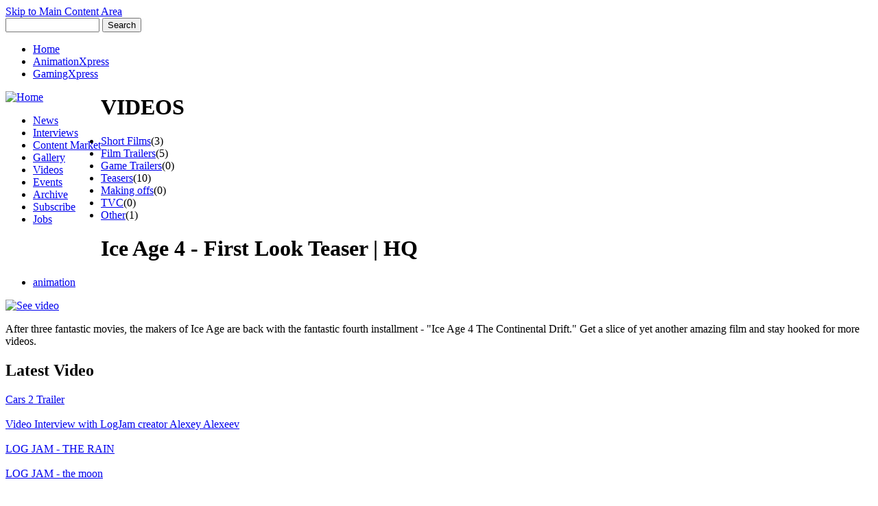

--- FILE ---
content_type: text/html
request_url: https://axapac.com/video/teasers/ice-age-4-first-look-teaser-hq/
body_size: 6243
content:
<!DOCTYPE html PUBLIC "-//W3C//DTD XHTML 1.0 Strict//EN" "http://www.w3.org/TR/xhtml1/DTD/xhtml1-strict.dtd">
<html xmlns="http://www.w3.org/1999/xhtml" lang="en" xml:lang="en">

<head>
<meta http-equiv="Content-Type" content="text/html; charset=utf-8" />
  <title>Ice Age 4 - First Look Teaser | HQ  | ANIMATION XPRESS ASIA PACIFIC</title>
  <meta http-equiv="Content-Type" content="text/html; charset=utf-8" />


<script type="57ce14786a8d395393ef5b33-text/javascript">
<!--
  var az_u = "ads.animationxpress.com/www/delivery/";
  var az_us = "ads.animationxpress.com/www/delivery/";
  var az_js = "ajs.php";
  var az_wt = "0";
-->
</script>
<link rel="shortcut icon" href="/sites/axapac.com/files/acquia_marina_favicon.ico" type="image/x-icon" />
  <link type="text/css" rel="stylesheet" media="all" href="/modules/node/node.css?s" />
<link type="text/css" rel="stylesheet" media="all" href="/modules/system/defaults.css?s" />
<link type="text/css" rel="stylesheet" media="all" href="/modules/system/system.css?s" />
<link type="text/css" rel="stylesheet" media="all" href="/modules/system/system-menus.css?s" />
<link type="text/css" rel="stylesheet" media="all" href="/modules/user/user.css?s" />
<link type="text/css" rel="stylesheet" media="all" href="/sites/axapac.com/modules/cck/theme/content-module.css?s" />
<link type="text/css" rel="stylesheet" media="all" href="/sites/axapac.com/modules/date/date.css?s" />
<link type="text/css" rel="stylesheet" media="all" href="/sites/axapac.com/modules/date/date_popup/themes/datepicker.css?s" />
<link type="text/css" rel="stylesheet" media="all" href="/sites/axapac.com/modules/date/date_popup/themes/jquery.timeentry.css?s" />
<link type="text/css" rel="stylesheet" media="all" href="/sites/axapac.com/modules/filefield/filefield.css?s" />
<link type="text/css" rel="stylesheet" media="all" href="/sites/axapac.com/modules/lightbox2/css/lightbox.css?s" />
<link type="text/css" rel="stylesheet" media="all" href="/sites/axapac.com/modules/simplenews/simplenews.css?s" />
<link type="text/css" rel="stylesheet" media="all" href="/sites/axapac.com/modules/tagadelic/tagadelic.css?s" />
<link type="text/css" rel="stylesheet" media="all" href="/sites/axapac.com/modules/extlink/extlink.css?s" />
<link type="text/css" rel="stylesheet" media="all" href="/sites/axapac.com/modules/cck/modules/fieldgroup/fieldgroup.css?s" />
<link type="text/css" rel="stylesheet" media="all" href="/sites/axapac.com/modules/views/css/views.css?s" />
<link type="text/css" rel="stylesheet" media="all" href="/sites/axapac.com/modules/dynamic_persistent_menu/dynamic-persistent-menu.css?s" />
<link type="text/css" rel="stylesheet" media="all" href="/sites/axapac.com/themes/fusion/fusion_core/css/style.css?s" />
<link type="text/css" rel="stylesheet" media="all" href="/sites/axapac.com/themes/fusion/fusion_core/css/typography.css?s" />
<link type="text/css" rel="stylesheet" media="all" href="/sites/axapac.com/themes/fusion/fusion_core/css/superfish.css?s" />
<link type="text/css" rel="stylesheet" media="all" href="/sites/axapac.com/themes/fusion/fusion_core/css/superfish-navbar.css?s" />
<link type="text/css" rel="stylesheet" media="all" href="/sites/axapac.com/themes/fusion/fusion_core/css/superfish-vertical.css?s" />
<link type="text/css" rel="stylesheet" media="all" href="/sites/axapac.com/themes/acquia_marina/css/fusion-acquia-marina-style.css?s" />
  <link type="text/css" rel="stylesheet" media="all" href="/sites/axapac.com/themes/fusion/fusion_core/css/grid16-960.css" />
  <!--[if IE 8]>
  <link type="text/css" rel="stylesheet" media="all" href="/sites/axapac.com/themes/fusion/fusion_core/css/ie8-fixes.css" />
<link type="text/css" rel="stylesheet" media="all" href="/sites/axapac.com/themes/acquia_marina/css/ie8-fixes.css" />
  <![endif]-->
  <!--[if IE 7]>
  <link type="text/css" rel="stylesheet" media="all" href="/sites/axapac.com/themes/fusion/fusion_core/css/ie7-fixes.css" />
<link type="text/css" rel="stylesheet" media="all" href="/sites/axapac.com/themes/acquia_marina/css/ie7-fixes.css" />
  <![endif]-->
  <!--[if lte IE 6]>
  <link type="text/css" rel="stylesheet" media="all" href="/sites/axapac.com/themes/fusion/fusion_core/css/ie6-fixes.css" />
<link type="text/css" rel="stylesheet" media="all" href="/sites/axapac.com/themes/acquia_marina/css/ie6-fixes.css" />
  <![endif]-->
    <script type="57ce14786a8d395393ef5b33-text/javascript" src="/sites/axapac.com/files/js/js_7c6cb6f32adce163490cc087d93ee3c4.js"></script>
<script type="57ce14786a8d395393ef5b33-text/javascript">
<!--//--><![CDATA[//><!--
jQuery.extend(Drupal.settings, { "basePath": "/", "googleanalytics": { "trackOutgoing": 1, "trackMailto": 1, "trackDownload": 1, "trackDownloadExtensions": "7z|aac|arc|arj|asf|asx|avi|bin|csv|doc|exe|flv|gif|gz|gzip|hqx|jar|jpe?g|js|mp(2|3|4|e?g)|mov(ie)?|msi|msp|pdf|phps|png|ppt|qtm?|ra(m|r)?|sea|sit|tar|tgz|torrent|txt|wav|wma|wmv|wpd|xls|xml|z|zip" }, "lightbox2": { "rtl": 0, "file_path": "/(\\w\\w/)sites/axapac.com/files", "default_image": "/sites/axapac.com/modules/lightbox2/images/brokenimage.jpg", "border_size": 10, "font_color": "000", "box_color": "fff", "top_position": "", "overlay_opacity": "0.8", "overlay_color": "000", "disable_close_click": 1, "resize_sequence": 0, "resize_speed": 400, "fade_in_speed": 400, "slide_down_speed": 600, "use_alt_layout": 0, "disable_resize": 0, "disable_zoom": 0, "force_show_nav": 0, "show_caption": 1, "loop_items": 0, "node_link_text": "View Image Details", "node_link_target": 0, "image_count": "Image !current of !total", "video_count": "Video !current of !total", "page_count": "Page !current of !total", "lite_press_x_close": "press \x3ca href=\"#\" onclick=\"hideLightbox(); return FALSE;\"\x3e\x3ckbd\x3ex\x3c/kbd\x3e\x3c/a\x3e to close", "download_link_text": "", "enable_login": false, "enable_contact": false, "keys_close": "c x 27", "keys_previous": "p 37", "keys_next": "n 39", "keys_zoom": "z", "keys_play_pause": "32", "display_image_size": "original", "image_node_sizes": "()", "trigger_lightbox_classes": "", "trigger_lightbox_group_classes": "", "trigger_slideshow_classes": "", "trigger_lightframe_classes": "", "trigger_lightframe_group_classes": "", "custom_class_handler": 0, "custom_trigger_classes": "", "disable_for_gallery_lists": true, "disable_for_acidfree_gallery_lists": true, "enable_acidfree_videos": true, "slideshow_interval": 5000, "slideshow_automatic_start": true, "slideshow_automatic_exit": true, "show_play_pause": true, "pause_on_next_click": false, "pause_on_previous_click": true, "loop_slides": false, "iframe_width": 600, "iframe_height": 400, "iframe_border": 1, "enable_video": 0 }, "extlink": { "extTarget": "_blank", "extClass": "ext", "extSubdomains": 1, "extExclude": "", "extInclude": "", "extAlert": 0, "extAlertText": "This link will take you to an external web site. We are not responsible for their content.", "mailtoClass": "mailto" }, "views": { "ajax_path": [ "/views/ajax", "/views/ajax", "/views/ajax" ], "ajaxViews": [ { "view_name": "news_landing", "view_display_id": "block_1", "view_args": "", "view_path": "node/1161", "view_base_path": "news/%", "view_dom_id": 2, "pager_element": 0 }, { "view_name": "news_landing", "view_display_id": "block_3", "view_args": "", "view_path": "node/1161", "view_base_path": "news/%", "view_dom_id": 3, "pager_element": 0 }, { "view_name": "Flash", "view_display_id": "block_1", "view_args": "", "view_path": "node/1161", "view_base_path": null, "view_dom_id": 4, "pager_element": 0 } ] } });
//--><!]]>
</script>
<script type="57ce14786a8d395393ef5b33-text/javascript">
<!--//--><![CDATA[//><!--
overMenuDefault = 'dynamic-persistent-menu-menu';
//--><!]]>
</script>
<script type="57ce14786a8d395393ef5b33-text/javascript">
<!--//--><![CDATA[//><!--
subMenuTimeout = 2000;
//--><!]]>
</script>
</head>

<body id="pid-video-teasers-ice-age-4-first-look-teaser-hq" class="not-front not-logged-in page-node node-type-video no-sidebars full-node layout-first-main-last sidebars-split font-size-11 grid-type-960 grid-width-16">
  <div id="page" class="page">
    <div id="page-inner" class="page-inner">
      <div id="skip">
        <a href="#main-content-area">Skip to Main Content Area</a>
      </div>

      <!-- header-top row: width = grid_width -->
      
      <!-- header-group row: width = grid_width -->
      <div id="header-group-wrapper" class="header-group-wrapper full-width">
        <div id="header-group" class="header-group row grid16-16">
          <div id="header-group-inner" class="header-group-inner inner clearfix">
                        <div id="header-group-inner-top" class="clearfix">
              <div id="search-box" class="search-box block">
<div id="search-box-inner" class="search-box-inner inner clearfix">
<form action="/video/teasers/ice-age-4-first-look-teaser-hq"  accept-charset="UTF-8" method="post" id="search-theme-form">
<div>
<div id="search" class="container-inline">
    <input class="search-input form-text" type="text" maxlength="128" name="search_theme_form" id="edit-search-theme-form-header"  size="15" value="" title="Enter the terms you wish to search for" />
  <input class="search-submit" type="submit" name="op" value="Search"/>
  <input type="hidden" name="form_build_id" id="form-d4b35e12b853e6e73d66ce98fbe6495f" value="form-d4b35e12b853e6e73d66ce98fbe6495f"  />
<input type="hidden" name="form_id" id="edit-search-theme-form" value="search_theme_form"  />
  </div>
<div class="corner-bottom"><div class="corner-bottom-right corner"></div><div class="corner-bottom-left corner"></div></div>
</div></form>
</div><!-- /search-box-inner -->
</div><!-- /search-box -->
              <div id="secondary-menu" class="secondary-menu block">
<div id="secondary-menu-inner" class="secondary-menu-inner inner clearfix">
<ul class="links"><li class="menu-4521 first"><a href="/" title="">Home</a></li>
<li class="menu-3811"><a href="http://www.animationxpress.com" title="">AnimationXpress</a></li>
<li class="menu-4111 last"><a href="http://www.gamingxpress.com" title="">GamingXpress</a></li>
</ul></div><!-- /secondary-menu-inner -->
</div><!-- /secondary-menu -->
            </div>
                                    <div id="header-group-inner-inner" class="clearfix">
			<div style="float:left;">
                            <div id="header-site-info" class="header-site-info block">
                <div id="header-site-info-inner" class="header-site-info-inner inner">
                  <div class="primarymenu_logo">
				                    <div class="header_logo">
				    <a href="/" title="Home"><img src="/sites/axapac.com/files/acquia_marina_logo.png" alt="Home" /></a>
					</div>
                  				  <div class="header_banner">
				  
<div id="block-dynamic_persistent_menu-0" class="block block-dynamic_persistent_menu odd first last  grid16-16">
  <div class="inner">
    <div class="corner-top"><div class="corner-top-right corner"></div><div class="corner-top-left corner"></div></div>
      	<div class="inner-wrapper">
      <div class="inner-inner">
                <div class="content clearfix">
          <ul class="dynamic-persistent-menu-menu"><li class=" dynamic-persistent-menu-menu-item" id="dynamic-persistent-menu-menu3211"><a href="/news" title="">News</a></li>
<li class=" dynamic-persistent-menu-menu-item" id="dynamic-persistent-menu-menu3191"><a href="/interviews" title="">Interviews</a></li>
<li class=" dynamic-persistent-menu-menu-item" id="dynamic-persistent-menu-menu2931"><a href="/content-market" title="">Content Market</a></li>
<li class=" dynamic-persistent-menu-menu-item" id="dynamic-persistent-menu-menu4221"><a href="/slideshow" title="">Gallery</a></li>
<li class=" dynamic-persistent-menu-menu-item" id="dynamic-persistent-menu-menu5101"><a href="/video" title="Video">Videos</a></li>
<li class=" dynamic-persistent-menu-menu-item" id="dynamic-persistent-menu-menu2951"><a href="/event" title="">Events</a></li>
<li class=" dynamic-persistent-menu-menu-item" id="dynamic-persistent-menu-menu2971"><a href="/archive" title="">Archive</a></li>
<li class=" dynamic-persistent-menu-menu-item" id="dynamic-persistent-menu-menu4341"><a href="/user/register" title="">Subscribe</a></li>
<li class=" dynamic-persistent-menu-menu-item" id="dynamic-persistent-menu-menu5461"><a href="/jobs" title="">Jobs</a></li>
</ul><ul class="block dynamic-persistent-menu-sub-menu" id="dynamic-persistent-menu-sub-menu3211" style="display:none"><li class=" dynamic-persistent-menu-sub-menu-item" id="dynamic-persistent-menu-sub-menu-item3251"><a href="/news/singapore" title="">Singapore</a></li>
<li class=" dynamic-persistent-menu-sub-menu-item" id="dynamic-persistent-menu-sub-menu-item3221"><a href="/news/malaysia" title="">Malaysia</a></li>
<li class=" dynamic-persistent-menu-sub-menu-item" id="dynamic-persistent-menu-sub-menu-item3241"><a href="/news/thailand" title="">Thailand</a></li>
<li class=" dynamic-persistent-menu-sub-menu-item" id="dynamic-persistent-menu-sub-menu-item3261"><a href="/news/philippine" title="">Philippine</a></li>
<li class=" dynamic-persistent-menu-sub-menu-item" id="dynamic-persistent-menu-sub-menu-item3231"><a href="/news/indonesia" title="">Indonesia</a></li>
<li class=" dynamic-persistent-menu-sub-menu-item" id="dynamic-persistent-menu-sub-menu-item3271"><a href="/news/australia" title="">Australia</a></li>
<li class=" dynamic-persistent-menu-sub-menu-item" id="dynamic-persistent-menu-sub-menu-item4661"><a href="/news/others" title="">Others</a></li>
</ul><ul class="block dynamic-persistent-menu-sub-menu" id="dynamic-persistent-menu-sub-menu4221" style="display:none"><li class=" dynamic-persistent-menu-sub-menu-item" id="dynamic-persistent-menu-sub-menu-item4231"><a href="/slideshow" title="">Slideshow</a></li>
<li class=" dynamic-persistent-menu-sub-menu-item" id="dynamic-persistent-menu-sub-menu-item4241"><a href="/artwork" title="">Artwork</a></li>
</ul>        </div>
      </div><!-- /inner-inner -->
	  </div><!-- /inner-wrapper -->
    <div class="corner-bottom"><div class="corner-bottom-right corner"></div><div class="corner-bottom-left corner"></div></div>
  </div><!-- /inner -->
</div><!-- /block -->
				  </div>
				  </div>
                                  </div><!-- /header-site-info-inner -->
              </div><!-- /header-site-info -->
                            			  </div>
			  <div>
			  </div>
            </div><!--header-group-inner-inner-->
                        
          </div><!-- /header-group-inner -->
        </div><!-- /header-group -->
      </div><!-- /header-group-wrapper -->

      <!-- preface-top row: width = grid_width -->
      <div id="preface-top-wrapper" class="preface-top-wrapper full-width">
<div id="preface-top" class="preface-top row grid16-16">
<div id="preface-top-inner" class="preface-top-inner inner clearfix">

<div id="block-openads-0" class="block block-openads odd first  grid16-8">
  <div class="inner">
    <div class="corner-top"><div class="corner-top-right corner"></div><div class="corner-top-left corner"></div></div>
      	<div class="inner-wrapper">
      <div class="inner-inner">
                <div class="content clearfix">
          
    <script type="57ce14786a8d395393ef5b33-text/javascript"><!--
      az_adjs(543, '<?php print openads_invoke(543);>');
    --></script>        </div>
      </div><!-- /inner-inner -->
	  </div><!-- /inner-wrapper -->
    <div class="corner-bottom"><div class="corner-bottom-right corner"></div><div class="corner-bottom-left corner"></div></div>
  </div><!-- /inner -->
</div><!-- /block -->

<div id="block-openads-5" class="block block-openads even  last  grid16-8">
  <div class="inner">
    <div class="corner-top"><div class="corner-top-right corner"></div><div class="corner-top-left corner"></div></div>
      	<div class="inner-wrapper">
      <div class="inner-inner">
                <div class="content clearfix">
          
    <script type="57ce14786a8d395393ef5b33-text/javascript"><!--
      az_adjs(553, '<?php print openads_invoke(553);>');
    --></script>        </div>
      </div><!-- /inner-inner -->
	  </div><!-- /inner-wrapper -->
    <div class="corner-bottom"><div class="corner-bottom-right corner"></div><div class="corner-bottom-left corner"></div></div>
  </div><!-- /inner -->
</div><!-- /block -->
</div><!-- /preface-top-inner -->
</div><!-- /preface-top -->
</div><!-- /preface-top-wrapper -->
  
      
    <!-- main row: width = grid_width -->
    <div id="main-wrapper" class="main-wrapper full-width">
      <div id="main" class="main row grid16-16">
        <div id="main-inner" class="main-inner inner clearfix">
        <div id="sidebar-first" class="sidebar-first row nested grid16-3">
<div id="sidebar-first-inner" class="sidebar-first-inner inner clearfix">
<h1 class="video-page-title">VIDEOS</h1>
 <div class='videocat'><ul><li><a href='/videos/31' class='videocattab'>Short Films</a>(3)</li><li><a href='/videos/41' class='videocattab'>Film Trailers</a>(5)</li><li><a href='/videos/51' class='videocattab'>Game Trailers</a>(0)</li><li><a href='/videos/61' class='videocattab'>Teasers</a>(10)</li><li><a href='/videos/71' class='videocattab'>Making offs</a>(0)</li><li><a href='/videos/101' class='videocattab'>TVC</a>(0)</li><li><a href='/videos/111' class='videocattab'>Other</a>(1)</li><ul></div></div><!-- /sidebar-first-inner -->
</div><!-- /sidebar-first -->
 
         
<!-- Abhi D -->


          <!-- main group: width = grid_width - sidebar_first_width -->
          <div id="main-group" class="main-group row nested grid16-13">
            <div id="main-group-inner" class="main-group-inner inner clearfix">
               
              <div id="main-content" class="main-content row nested">
                <div id="main-content-inner" class="main-content-inner inner clearfix">
                  <!-- content group: width = grid_width - (sidebar_first_width + sidebar_last_width) -->
                    <div id="content-group" class="content-group row nested grid16-10">
                      <div id="content-group-inner" class="content-group-inner inner clearfix">
                        						 
                        <div id="content-region" class="content-region row nested">
                          <div id="content-region-inner" class="content-region-inner inner clearfix">
                          
                            <a name="main-content-area" id="main-content-area"></a>
                                                        <div id="content-inner" class="content-inner block">
                              <div id="content-inner-inner" class="content-inner-inner inner clearfix">
                               
                               
                                								                                <h1 class="title">Ice Age 4 - First Look Teaser | HQ </h1>
                                                                                                
                               <div class="abhi"> <div id="content-content" class="content-content">
                                 
                                  <div class="main_videoconopen">




<pre>
</pre>

		<div id="node-1161" class="node odd full-node node-type-video">
 		<div class="inner">
    	    
    	<div class="main_video_bylinetab">
    
 	  	<div class="story-videomenuicon">
   		    		<div class="main_video_meta">
         <span class="submitted"></span></div>
    	   	
        
		    	<div class="main_video_terms"><ul class="links inline"><li class="taxonomy_term_481 first last"><a href="/taxonomy/term/481" rel="tag" title="">animation</a></li>
</ul></div>
    	    	</div> 
        
		<div class="story-videoicons">
										</div>
        
        </div></div>
    
    <div class="content clearfix">
      		        </div>
        
					</div>
		<div class="embededvideo">
		<div class="emvideo emvideo-video emvideo-youtube"><div id="media-youtube-1" class="media-youtube">
  <div id="media-youtube-default-external-1">
  <object type="application/x-shockwave-flash" height="350" width="425" data="https://www.youtube.com/v/Hf74Sp0Xe6Q&amp;amp;rel=1&amp;amp;enablejsapi=1&amp;amp;playerapiid=ytplayer&amp;amp;fs=1" id="media-youtube-default-external-object-1">
    <param name="movie" value="http://www.youtube.com/v/Hf74Sp0Xe6Q&amp;amp;rel=1&amp;amp;enablejsapi=1&amp;amp;playerapiid=ytplayer&amp;amp;fs=1" />
    <param name="allowScriptAccess" value="sameDomain"/>
    <param name="quality" value="best"/>
    <param name="allowFullScreen" value="true"/>
    <param name="bgcolor" value="#FFFFFF"/>
    <param name="scale" value="noScale"/>
    <param name="salign" value="TL"/>
    <param name="FlashVars" value="playerMode=embedded" />
    <param name="wmode" value="transparent" />
    <!-- Fallback content -->
      <a href="https://www.youtube.com/watch?v=Hf74Sp0Xe6Q"><img src="/sites/axapac.com/files/14.jpg" alt="See video" title="See video"  width="425" height="350" /></a>  </object>
</div>
</div>
</div>				</div>
    </div>

   
   
   
    <div class="news-videocontent">


		<p>After three fantastic movies, the makers of Ice Age are back with the  fantastic fourth installment - "Ice Age 4 The Continental Drift." Get a  slice of yet another amazing film and stay hooked for more videos.</p>
		<div> 
   
   
   
     

     
   
   
   
   

</div><!-- /node-1161 -->


	</div>

<!-- /main content -->
                                                                  </div> </div><!-- /content-content -->
                                                                  </div><!-- /content-inner-inner -->   
                                     </div><!-- /content-inner -->
                                     </div><!-- /content-region-inner -->
                                     </div><!-- /content-region -->
                               
                                
                           

                                              </div><!-- /content-group-inner -->
                    </div><!-- /content-group -->
                
          
               
                
                    
<div id="sidebar-last" class="sidebar-last row nested grid16-3">
<div id="sidebar-last-inner" class="sidebar-last-inner inner clearfix">

<div id="block-openads-7" class="block block-openads odd first  grid16-3">
  <div class="inner">
    <div class="corner-top"><div class="corner-top-right corner"></div><div class="corner-top-left corner"></div></div>
      	<div class="inner-wrapper">
      <div class="inner-inner">
                <div class="content clearfix">
          
    <script type="57ce14786a8d395393ef5b33-text/javascript"><!--
      az_adjs(583, '<?php print openads_invoke(583);>');
    --></script>        </div>
      </div><!-- /inner-inner -->
	  </div><!-- /inner-wrapper -->
    <div class="corner-bottom"><div class="corner-bottom-right corner"></div><div class="corner-bottom-left corner"></div></div>
  </div><!-- /inner -->
</div><!-- /block -->

<div id="block-openads-6" class="block block-openads even   grid16-3">
  <div class="inner">
    <div class="corner-top"><div class="corner-top-right corner"></div><div class="corner-top-left corner"></div></div>
      	<div class="inner-wrapper">
      <div class="inner-inner">
                <div class="content clearfix">
          
    <script type="57ce14786a8d395393ef5b33-text/javascript"><!--
      az_adjs(573, '<?php print openads_invoke(573);>');
    --></script>        </div>
      </div><!-- /inner-inner -->
	  </div><!-- /inner-wrapper -->
    <div class="corner-bottom"><div class="corner-bottom-right corner"></div><div class="corner-bottom-left corner"></div></div>
  </div><!-- /inner -->
</div><!-- /block -->

<div id="block-views-video_latest-block_1" class="block block-views odd  last  grid16-3">
  <div class="inner">
    <div class="corner-top"><div class="corner-top-right corner"></div><div class="corner-top-left corner"></div></div>
      	<div class="inner-wrapper">
      <div class="inner-inner">
                <div class="block-icon pngfix"></div>
        <h2 class="title block-title">Latest Video</h2>
                <div class="content clearfix">
          <div class="view view-video-latest view-id-video_latest view-display-id-block_1 view-dom-id-1">
    
  
  
      <div class="view-content">
        <div class="views-row views-row-1 views-row-odd views-row-first">
      
  <div class="views-field-title">
                <span class="field-content"><a href="/video/film-trailers/cars-2-trailer">Cars 2 Trailer</a></span>
  </div>
  
  <div class="views-field-field-video-url-embed">
                <span class="field-content"><img src="http://www.axapac.com/sites/axapac.com/files/imagecache/Display_75x64/emvideo-youtube-DDuIoyLEwpQ.jpg" alt="" title=""  class="imagecache imagecache-Display_75x64" width="75" height="56" /></span>
  </div>
  </div>
  <div class="views-row views-row-2 views-row-even">
      
  <div class="views-field-title">
                <span class="field-content"><a href="/video/other/video-interview-logjam-creator-alexey-alexeev">Video Interview with LogJam creator Alexey Alexeev</a></span>
  </div>
  
  <div class="views-field-field-video-url-embed">
                <span class="field-content"><img src="http://www.axapac.com/sites/axapac.com/files/imagecache/Display_75x64/emvideo-youtube-CnFEWs6nFSE.jpg" alt="" title=""  class="imagecache imagecache-Display_75x64" width="75" height="56" /></span>
  </div>
  </div>
  <div class="views-row views-row-3 views-row-odd">
      
  <div class="views-field-title">
                <span class="field-content"><a href="/video/short-films/log-jam-rain">LOG JAM - THE RAIN</a></span>
  </div>
  
  <div class="views-field-field-video-url-embed">
                <span class="field-content"><img src="http://www.axapac.com/sites/axapac.com/files/imagecache/Display_75x64/emvideo-youtube-wyGdtvXP-Zk.jpg" alt="" title=""  class="imagecache imagecache-Display_75x64" width="75" height="56" /></span>
  </div>
  </div>
  <div class="views-row views-row-4 views-row-even">
      
  <div class="views-field-title">
                <span class="field-content"><a href="/video/teasers/log-jam-moon">LOG JAM - the moon</a></span>
  </div>
  
  <div class="views-field-field-video-url-embed">
                <span class="field-content"><img src="http://www.axapac.com/sites/axapac.com/files/imagecache/Display_75x64/emvideo-youtube-UVSbf80pn0A.jpg" alt="" title=""  class="imagecache imagecache-Display_75x64" width="75" height="56" /></span>
  </div>
  </div>
  <div class="views-row views-row-5 views-row-odd views-row-last">
      
  <div class="views-field-title">
                <span class="field-content"><a href="/video/short-films/log-jam">LOG JAM</a></span>
  </div>
  
  <div class="views-field-field-video-url-embed">
                <span class="field-content"><img src="http://www.axapac.com/sites/axapac.com/files/imagecache/Display_75x64/logjam01_indvdo011.jpg" alt="" title=""  class="imagecache imagecache-Display_75x64" width="75" height="64" /></span>
  </div>
  </div>
    </div>
  
  
  
  
  
  
</div>         </div>
      </div><!-- /inner-inner -->
	  </div><!-- /inner-wrapper -->
    <div class="corner-bottom"><div class="corner-bottom-right corner"></div><div class="corner-bottom-left corner"></div></div>
  </div><!-- /inner -->
</div><!-- /block -->
</div><!-- /sidebar-last-inner -->
</div><!-- /sidebar-last -->
<!-- Abhi RIGHT AD -->
       </div>               
   </div><!-- /main-content-inner -->
                <!-- /main-content -->
                
                
                    
                              </div><!-- /main-group-inner -->
            </div><!-- /main-group -->
          </div><!-- /main-inner -->
        </div><!-- /main -->
      </div><!-- /main-wrapper -->

      <!-- postscript-bottom row: width = grid_width -->
      
      <!-- footer row: width = grid_width -->
      <div id="footer-wrapper" class="footer-wrapper full-width">
<div id="footer" class="footer row grid16-16">
<div id="footer-inner" class="footer-inner inner clearfix">

<div id="block-menu-menu-footermenu" class="block block-menu odd first last  grid16-16">
  <div class="inner">
    <div class="corner-top"><div class="corner-top-right corner"></div><div class="corner-top-left corner"></div></div>
      	<div class="inner-wrapper">
      <div class="inner-inner">
                <div class="content clearfix">
          <ul class="menu"><li class="leaf first"><a href="/about-axapac" title="About Axapac">About Axapac</a></li>
<li class="leaf"><a href="/advertise" title="Advertise">Advertise</a></li>
<li class="leaf"><a href="/contact" title="Contact">Contact</a></li>
<li class="leaf"><a href="/team" title="The Team">The Team</a></li>
<li class="leaf"><a href="/disclaimer" title="Disclaimer">Disclaimer</a></li>
<li class="leaf"><a href="/services" title="Services">Services</a></li>
<li class="leaf last"><a href="/privacy" title="Privacy">Privacy</a></li>
</ul>        </div>
      </div><!-- /inner-inner -->
	  </div><!-- /inner-wrapper -->
    <div class="corner-bottom"><div class="corner-bottom-right corner"></div><div class="corner-bottom-left corner"></div></div>
  </div><!-- /inner -->
</div><!-- /block -->
</div><!-- /footer-inner -->
</div><!-- /footer -->
</div><!-- /footer-wrapper -->

      <!-- footer-message row: width = grid_width -->
      <div id="footer-message-wrapper" class="footer-message-wrapper full-width">
        <div id="footer-message" class="footer-message row grid16-16">
          <div id="footer-message-inner" class="footer-message-inner inner clearfix">
                      </div><!-- /footer-message-inner -->
        </div><!-- /footer-message -->
      </div><!-- /footer-message-wrapper -->

    </div><!-- /page-inner -->
  </div><!-- /page -->
  <script type="57ce14786a8d395393ef5b33-text/javascript">
<!--//--><![CDATA[//><!--
var _gaq = _gaq || [];_gaq.push(["_setAccount", "UA-1727640-10"]);_gaq.push(["_trackPageview"]);(function() {var ga = document.createElement("script");ga.type = "text/javascript";ga.async = true;ga.src = ("https:" == document.location.protocol ? "https://ssl" : "http://www") + ".google-analytics.com/ga.js";var s = document.getElementsByTagName("script")[0];s.parentNode.insertBefore(ga, s);})();
//--><!]]>
</script>
  
  
   <p id="fbtab"><a href="https://www.facebook.com/profile.php?id=100000567751664" target="_blank"></a></p>
  <p id="twtab"><a href="https://twitter.com/AXapac" target="_blank"></a></p>
  <p id="litab"><a href="http://in.linkedin.com/pub/animationxpress-asiapacific/25/171/b93" target="_blank"></a></p>
  
<script src="/cdn-cgi/scripts/7d0fa10a/cloudflare-static/rocket-loader.min.js" data-cf-settings="57ce14786a8d395393ef5b33-|49" defer></script><script defer src="https://static.cloudflareinsights.com/beacon.min.js/vcd15cbe7772f49c399c6a5babf22c1241717689176015" integrity="sha512-ZpsOmlRQV6y907TI0dKBHq9Md29nnaEIPlkf84rnaERnq6zvWvPUqr2ft8M1aS28oN72PdrCzSjY4U6VaAw1EQ==" data-cf-beacon='{"version":"2024.11.0","token":"1a88d98d6cc64cd994fdf0b786d6be35","r":1,"server_timing":{"name":{"cfCacheStatus":true,"cfEdge":true,"cfExtPri":true,"cfL4":true,"cfOrigin":true,"cfSpeedBrain":true},"location_startswith":null}}' crossorigin="anonymous"></script>
</body>
</html>
